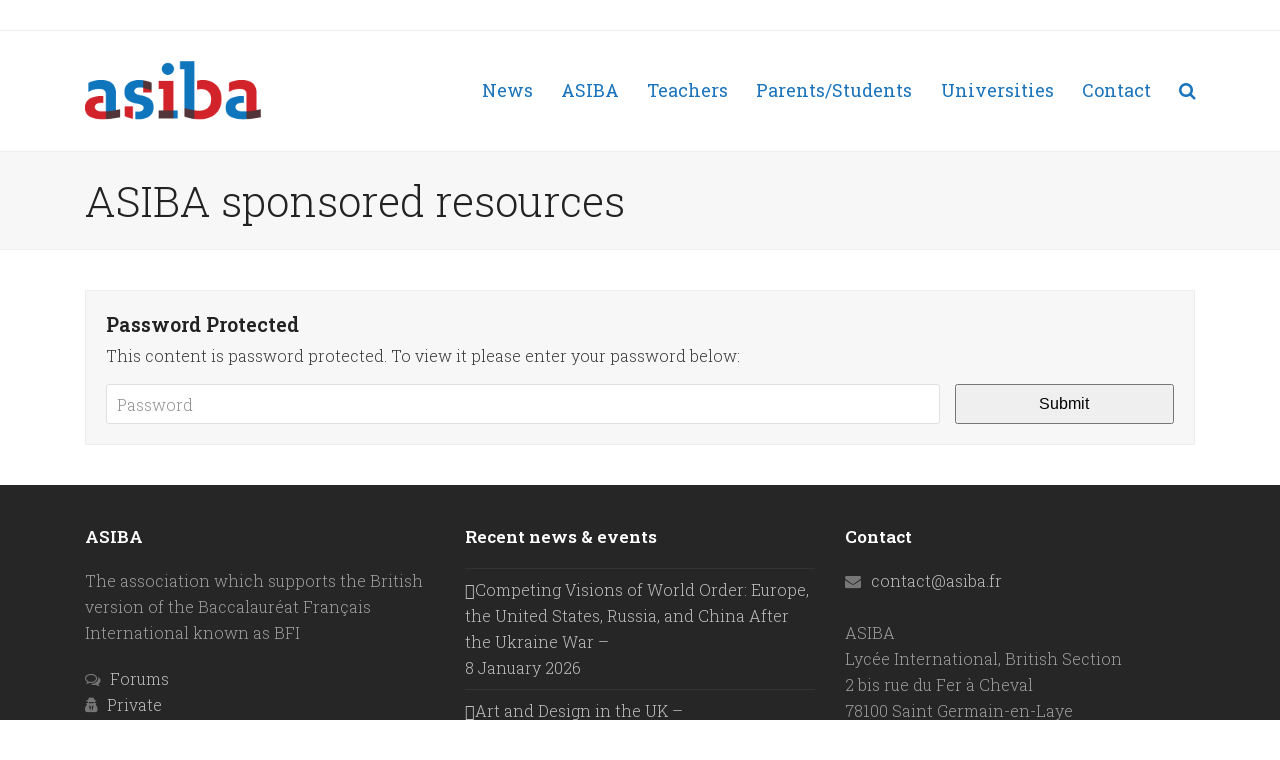

--- FILE ---
content_type: text/html; charset=UTF-8
request_url: https://www.asiba.fr/asiba-sponsored-resources/
body_size: 10053
content:
<!doctype html>
<html lang="en-US" class="wpex-color-scheme-default">
<head>
<meta charset="UTF-8">
<link rel="profile" href="http://gmpg.org/xfn/11">

    <!-- david get favicons -->
        <link rel="apple-touch-icon" sizes="180x180" href="https://www.asiba.fr/wp-content/themes/Total-child/favicons/apple-touch-icon.png">    <link rel="icon" type="image/png" sizes="32x32" href="https://www.asiba.fr/wp-content/themes/Total-child/favicons/favicon-32x32.png">    <link rel="icon" type="image/png" sizes="16x16" href="https://www.asiba.fr/wp-content/themes/Total-child/favicons/favicon-16x16.png">    <link rel="manifest" href="https://www.asiba.fr/wp-content/themes/Total-child/favicons/site.webmanifest">    <link rel="mask-icon" href="https://www.asiba.fr/wp-content/themes/Total-child/favicons/safari-pinned-tab.svg" color="#5bbad5">    <link rel="shortcut icon" href="https://www.asiba.fr/wp-content/themes/Total-child/favicons/favicon.ico">    <meta name="msapplication-TileColor" content="#ffc40d">
    <link name="msapplication-config" href="https://www.asiba.fr/wp-content/themes/Total-child/favicons/browserconfig.xml">    <meta name="theme-color" content="#ffffff">
    <!--	...and next is the send a link via SMS thing-->
    <link rel="image_src" href="https://www.asiba.fr/wp-content/themes/Total-child/favicons/ASIBA-thumbnail.png">
    <!-- end david -->


<meta name='robots' content='index, follow, max-image-preview:large, max-snippet:-1, max-video-preview:-1'/>
	<style>img:is([sizes="auto" i], [sizes^="auto," i]) {contain-intrinsic-size:3000px 1500px}</style>
	<link rel="alternate" hreflang="en-us" href="https://www.asiba.fr/asiba-sponsored-resources/"/>
<link rel="alternate" hreflang="x-default" href="https://www.asiba.fr/asiba-sponsored-resources/"/>
<meta name="generator" content="Total WordPress Theme v5.15">
<meta name="viewport" content="width=device-width, initial-scale=1">

	<!-- This site is optimized with the Yoast SEO plugin v26.7 - https://yoast.com/wordpress/plugins/seo/ -->
	<title>ASIBA sponsored resources &#8212; ASIBA</title>
	<meta name="description" content="This is a password protected post."/>
	<link rel="canonical" href="https://www.asiba.fr/asiba-sponsored-resources/"/>
	<meta property="og:locale" content="en_US"/>
	<meta property="og:type" content="article"/>
	<meta property="og:title" content="ASIBA sponsored resources &#8212; ASIBA"/>
	<meta property="og:description" content="There is no excerpt because this is a protected post."/>
	<meta property="og:url" content="https://www.asiba.fr/asiba-sponsored-resources/"/>
	<meta property="og:site_name" content="ASIBA"/>
	<meta property="article:modified_time" content="2026-01-18T10:58:59+00:00"/>
	<meta name="twitter:card" content="summary_large_image"/>
	<meta name="twitter:label1" content="Est. reading time"/>
	<meta name="twitter:data1" content="4 minutes"/>
	<script type="application/ld+json" class="yoast-schema-graph">{"@context":"https://schema.org","@graph":[{"@type":"WebPage","@id":"https://www.asiba.fr/asiba-sponsored-resources/","url":"https://www.asiba.fr/asiba-sponsored-resources/","name":"ASIBA sponsored resources &#8212; ASIBA","isPartOf":{"@id":"https://www.asiba.fr/#website"},"datePublished":"2022-12-14T11:27:55+00:00","dateModified":"2026-01-18T10:58:59+00:00","breadcrumb":{"@id":"https://www.asiba.fr/asiba-sponsored-resources/#breadcrumb"},"inLanguage":"en-US"},{"@type":"WebSite","@id":"https://www.asiba.fr/#website","url":"https://www.asiba.fr/","name":"ASIBA","description":"Association des Sections Internationales Britanniques et Anglophones","publisher":{"@id":"https://www.asiba.fr/#organization"},"potentialAction":[{"@type":"SearchAction","target":{"@type":"EntryPoint","urlTemplate":"https://www.asiba.fr/?s={search_term_string}"},"query-input":{"@type":"PropertyValueSpecification","valueRequired":true,"valueName":"search_term_string"}}],"inLanguage":"en-US"},{"@type":"Organization","@id":"https://www.asiba.fr/#organization","name":"ASIBA","url":"https://www.asiba.fr/","logo":{"@type":"ImageObject","inLanguage":"en-US","@id":"https://www.asiba.fr/#/schema/logo/image/","url":"https://www.asiba.fr/wp-content/uploads/2015/05/logo-Asiba-480.png","contentUrl":"https://www.asiba.fr/wp-content/uploads/2015/05/logo-Asiba-480.png","width":480,"height":163,"caption":"ASIBA"},"image":{"@id":"https://www.asiba.fr/#/schema/logo/image/"}}]}</script>
	<!-- / Yoast SEO plugin. -->


<link rel='dns-prefetch' href='//fonts.googleapis.com'/>
<link rel="alternate" type="application/rss+xml" title="ASIBA &raquo; Feed" href="https://www.asiba.fr/feed/"/>
		<style>.lazyload,.lazyloading{max-width:100%}</style>
		<link rel="preload" href="https://www.asiba.fr/wp-content/themes/Total/assets/lib/ticons/fonts/ticons.woff2" type="font/woff2" as="font" crossorigin><link rel='stylesheet' id='pie_notice_cs-css' href='https://www.asiba.fr/wp-content/plugins/pie-register-premium/assets/css/pie_notice.css?x66897' media='all'/>
<link rel='stylesheet' id='js_composer_front-css' href='https://www.asiba.fr/wp-content/plugins/js_composer/assets/css/js_composer.min.css?x66897' media='all'/>
<link rel='stylesheet' id='contact-form-7-css' href='https://www.asiba.fr/wp-content/plugins/contact-form-7/includes/css/styles.css?x66897' media='all'/>
<link rel='stylesheet' id='fontawesome-iconset-style-css' href='https://www.asiba.fr/wp-content/sp-resources/forum-iconsets/fontawesome/style.css?x66897' media='all'/>
<link rel='stylesheet' id='wpml-menu-item-0-css' href='https://www.asiba.fr/wp-content/plugins/sitepress-multilingual-cms/templates/language-switchers/menu-item/style.min.css?x66897' media='all'/>
<link rel='stylesheet' id='parent-style-css' href='https://www.asiba.fr/wp-content/themes/Total/style.css?x66897' media='all'/>
<link rel='stylesheet' id='wpex-google-font-roboto-slab-css' href='//fonts.googleapis.com/css2?family=Roboto+Slab:ital,wght@0,100;0,200;0,300;0,400;0,500;0,600;0,700;0,800;0,900;1,100;1,200;1,300;1,400;1,500;1,600;1,700;1,800;1,900&#038;display=swap&#038;subset=latin' media='all'/>
<link rel='stylesheet' id='wpex-style-css' href='https://www.asiba.fr/wp-content/themes/Total-child/style.css?x66897' media='all'/>
<link rel='stylesheet' id='wpex-mobile-menu-breakpoint-max-css' href='https://www.asiba.fr/wp-content/themes/Total/assets/css/wpex-mobile-menu-breakpoint-max.css?x66897' media='only screen and (max-width:959px)'/>
<link rel='stylesheet' id='wpex-mobile-menu-breakpoint-min-css' href='https://www.asiba.fr/wp-content/themes/Total/assets/css/wpex-mobile-menu-breakpoint-min.css?x66897' media='only screen and (min-width:960px)'/>
<link rel='stylesheet' id='wpex-wpbakery-css' href='https://www.asiba.fr/wp-content/themes/Total/assets/css/frontend/wpbakery.css?x66897' media='all'/>
<link rel='stylesheet' id='ticons-css' href='https://www.asiba.fr/wp-content/themes/Total/assets/lib/ticons/css/ticons.min.css?x66897' media='all'/>
<link rel='stylesheet' id='vcex-shortcodes-css' href='https://www.asiba.fr/wp-content/themes/Total/assets/css/vcex-shortcodes.css?x66897' media='all'/>
<script src="https://www.asiba.fr/wp-includes/js/jquery/jquery.min.js?x66897" id="jquery-core-js"></script>
<script src="//www.asiba.fr/wp-content/plugins/revslider/sr6/assets/js/rbtools.min.js?x66897" async id="tp-tools-js"></script>
<script src="//www.asiba.fr/wp-content/plugins/revslider/sr6/assets/js/rs6.min.js?x66897" async id="revmin-js"></script>
<script></script><link rel="https://api.w.org/" href="https://www.asiba.fr/wp-json/"/><link rel="alternate" title="JSON" type="application/json" href="https://www.asiba.fr/wp-json/wp/v2/pages/4529"/><link rel="EditURI" type="application/rsd+xml" title="RSD" href="https://www.asiba.fr/xmlrpc.php?rsd"/>
<meta name="generator" content="WordPress 6.8.3"/>
<link rel='shortlink' href='https://www.asiba.fr/?p=4529'/>
<link rel="alternate" title="oEmbed (JSON)" type="application/json+oembed" href="https://www.asiba.fr/wp-json/oembed/1.0/embed?url=https%3A%2F%2Fwww.asiba.fr%2Fasiba-sponsored-resources%2F"/>
<link rel="alternate" title="oEmbed (XML)" type="text/xml+oembed" href="https://www.asiba.fr/wp-json/oembed/1.0/embed?url=https%3A%2F%2Fwww.asiba.fr%2Fasiba-sponsored-resources%2F&#038;format=xml"/>
<meta name="generator" content="WPML ver:4.7.1 stt:1;"/>
		<script>document.documentElement.className=document.documentElement.className.replace('no-js','js');</script>
				<style>.no-js img.lazyload{display:none}figure.wp-block-image img.lazyloading{min-width:150px}.lazyload,.lazyloading{--smush-placeholder-width:100px;--smush-placeholder-aspect-ratio: 1/1;width:var(--smush-image-width,var(--smush-placeholder-width))!important;aspect-ratio:var(--smush-image-aspect-ratio,var(--smush-placeholder-aspect-ratio))!important}.lazyload,.lazyloading{opacity:0}.lazyloaded{opacity:1;transition:opacity 400ms;transition-delay:0ms}</style>
		<noscript><style>body:not(.content-full-screen) .wpex-vc-row-stretched[data-vc-full-width-init="false"]{visibility:visible}</style></noscript><script>function setREVStartSize(e){window.RSIW=window.RSIW===undefined?window.innerWidth:window.RSIW;window.RSIH=window.RSIH===undefined?window.innerHeight:window.RSIH;try{var pw=document.getElementById(e.c).parentNode.offsetWidth,newh;pw=pw===0||isNaN(pw)||(e.l=="fullwidth"||e.layout=="fullwidth")?window.RSIW:pw;e.tabw=e.tabw===undefined?0:parseInt(e.tabw);e.thumbw=e.thumbw===undefined?0:parseInt(e.thumbw);e.tabh=e.tabh===undefined?0:parseInt(e.tabh);e.thumbh=e.thumbh===undefined?0:parseInt(e.thumbh);e.tabhide=e.tabhide===undefined?0:parseInt(e.tabhide);e.thumbhide=e.thumbhide===undefined?0:parseInt(e.thumbhide);e.mh=e.mh===undefined||e.mh==""||e.mh==="auto"?0:parseInt(e.mh,0);if(e.layout==="fullscreen"||e.l==="fullscreen")newh=Math.max(e.mh,window.RSIH);else{e.gw=Array.isArray(e.gw)?e.gw:[e.gw];for(var i in e.rl)if(e.gw[i]===undefined||e.gw[i]===0)e.gw[i]=e.gw[i-1];e.gh=e.el===undefined||e.el===""||(Array.isArray(e.el)&&e.el.length==0)?e.gh:e.el;e.gh=Array.isArray(e.gh)?e.gh:[e.gh];for(var i in e.rl)if(e.gh[i]===undefined||e.gh[i]===0)e.gh[i]=e.gh[i-1];var nl=new Array(e.rl.length),ix=0,sl;e.tabw=e.tabhide>=pw?0:e.tabw;e.thumbw=e.thumbhide>=pw?0:e.thumbw;e.tabh=e.tabhide>=pw?0:e.tabh;e.thumbh=e.thumbhide>=pw?0:e.thumbh;for(var i in e.rl)nl[i]=e.rl[i]<window.RSIW?0:e.rl[i];sl=nl[0];for(var i in nl)if(sl>nl[i]&&nl[i]>0){sl=nl[i];ix=i;}var m=pw>(e.gw[ix]+e.tabw+e.thumbw)?1:(pw-(e.tabw+e.thumbw))/(e.gw[ix]);newh=(e.gh[ix]*m)+(e.tabh+e.thumbh);}var el=document.getElementById(e.c);if(el!==null&&el)el.style.height=newh+"px";el=document.getElementById(e.c+"_wrapper");if(el!==null&&el){el.style.height=newh+"px";el.style.display="block";}}catch(e){console.log("Failure at Presize of Slider:"+e)}};</script>
<noscript><style>.wpb_animate_when_almost_visible{opacity:1}</style></noscript><style data-type="wpex-css" id="wpex-css">body{font-family:"Roboto Slab";font-weight:300;font-size:16px;color:#383838;line-height:1.625}#top-bar-content{font-size:14px}.main-navigation-ul .link-inner{font-weight:400;font-size:18px}.main-navigation-ul .sub-menu .link-inner{font-size:16px;text-transform:lowercase}.wpex-mobile-menu,#sidr-main{font-size:18px}.page-header .page-header-title{font-weight:300;font-size:42px}h2,.wpex-h2{font-weight:300;font-size:32px;color:#d2232a}h3,.wpex-h3{font-weight:300;font-size:25px;color:#d2232a}:root{--wpex-accent:#1c75bc;--wpex-accent-alt:#1c75bc;--wpex-link-color:#1c75bc;--wpex-hover-heading-link-color:#1c75bc;--wpex-hover-link-color:#6595bc;--wpex-vc-column-inner-margin-bottom:40px}:root,.boxed-main-layout.wpex-responsive #wrap{--wpex-container-width:1110px}.header-padding{padding-top:30px;padding-bottom:30px}.wpex-sticky-header-holder.is-sticky #site-header{opacity:.9}#site-navigation-wrap{--wpex-main-nav-link-color:#1c75bc;--wpex-hover-main-nav-link-color:#1c75bc;--wpex-active-main-nav-link-color:#1c75bc;--wpex-hover-main-nav-link-color:#7ca1bc;--wpex-active-main-nav-link-color:#d2232a;--wpex-hover-main-nav-link-bg:#fff;--wpex-active-dropmenu-link-color:#d2232a;--wpex-active-hover-dropmenu-link-color:#d2232a}.entries.left-thumbs .blog-entry .entry-media{width:33%}</style></head>

<body class="wp-singular page-template-default page page-id-4529 wp-custom-logo wp-embed-responsive wp-theme-Total wp-child-theme-Total-child wpml-language-en wpex-theme wpex-responsive full-width-main-layout has-composer wpex-live-site site-full-width content-full-width has-topbar sidebar-widget-icons hasnt-overlay-header wpex-antialiased wpex-mobile-toggle-menu-icon_buttons has-mobile-menu wpex-no-js wpb-js-composer js-comp-ver-7.6 vc_responsive">

	
<a href="#content" class="skip-to-content wpex-absolute wpex-opacity-0 wpex-no-underline">Skip to content</a>

	
	<span data-ls_id="#site_top" tabindex="-1"></span>
	<div id="outer-wrap">

		
		<div id="wrap" class="wpex-clr">

			

	
		<div id="top-bar-wrap" class="wpex-border-b wpex-border-main wpex-border-solid wpex-text-sm wpex-print-hidden">

			<div id="top-bar" class="container wpex-relative wpex-py-15 wpex-md-flex wpex-justify-between wpex-items-center wpex-text-center wpex-md-text-initial wpex-flex-row-reverse">
	<div id="top-bar-content" class="top-bar-right wpex-clr"></div>

</div>

		</div>

	


	<header id="site-header" class="header-one fixed-scroll wpex-z-99 has-sticky-dropshadow shrink-sticky-header anim-shrink-header on-shrink-adjust-height dyn-styles wpex-print-hidden wpex-relative wpex-clr">

		
		<div id="site-header-inner" class="header-one-inner header-padding container wpex-relative wpex-h-100 wpex-py-30 wpex-clr">
<div id="site-logo" class="site-branding header-one-logo logo-padding wpex-table">
	<div id="site-logo-inner" class="wpex-table-cell wpex-align-middle wpex-clr"><a id="site-logo-link" href="https://www.asiba.fr/" rel="home" class="main-logo"><img src="https://www.asiba.fr/wp-content/uploads/2015/05/cropped-logo-Asiba-240.png" alt="ASIBA" class="logo-img logo-img--base" width="240" height="82" data-no-retina data-skip-lazy fetchpriority="high" srcset="https://www.asiba.fr/wp-content/uploads/2015/05/cropped-logo-Asiba-240.png 1x,https://www.asiba.fr/wp-content/uploads/2015/05/logo-Asiba-480.png 2x" data-nonsticky-logo><img src="https://www.asiba.fr/wp-content/uploads/2015/05/cropped-logo-Asiba-240.png" alt="ASIBA" class="logo-img logo-img--sticky" width="240" height="82" data-no-retina data-skip-lazy data-sticky-logo></a></div>

</div>

<div id="site-navigation-wrap" class="navbar-style-one navbar-fixed-height navbar-fixed-line-height wpex-dropdown-top-border wpex-stretch-megamenus hide-at-mm-breakpoint wpex-clr wpex-print-hidden">
	<nav id="site-navigation" class="navigation main-navigation main-navigation-one wpex-clr" aria-label="Main menu"><ul id="menu-new-english-main" class="main-navigation-ul dropdown-menu wpex-dropdown-menu wpex-dropdown-menu--onhover"><li id="menu-item-2745" class="menu-item menu-item-type-post_type menu-item-object-page menu-item-2745"><a href="https://www.asiba.fr/news/"><span class="link-inner">News</span></a></li>
<li id="menu-item-2746" class="menu-item menu-item-type-custom menu-item-object-custom menu-item-has-children dropdown menu-item-2746"><a><span class="link-inner">ASIBA</span></a>
<ul class="sub-menu">
	<li id="menu-item-2747" class="menu-item menu-item-type-post_type menu-item-object-page menu-item-2747"><a href="https://www.asiba.fr/about-us/"><span class="link-inner">About us</span></a></li>
	<li id="menu-item-2749" class="menu-item menu-item-type-post_type menu-item-object-page menu-item-2749"><a href="https://www.asiba.fr/become-a-member-2/"><span class="link-inner">Become a member</span></a></li>
	<li id="menu-item-5327" class="menu-item menu-item-type-custom menu-item-object-custom menu-item-5327"><a href="/our-members-2/"><span class="link-inner">Our members</span></a></li>
	<li id="menu-item-2753" class="menu-item menu-item-type-post_type menu-item-object-page menu-item-2753"><a href="https://www.asiba.fr/our-partners/"><span class="link-inner">Our partners</span></a></li>
	<li id="menu-item-2754" class="menu-item menu-item-type-post_type menu-item-object-page menu-item-2754"><a href="https://www.asiba.fr/our-sponsors/"><span class="link-inner">Our sponsors</span></a></li>
	<li id="menu-item-2751" class="menu-item menu-item-type-post_type menu-item-object-page menu-item-2751"><a href="https://www.asiba.fr/make-a-donation-2/"><span class="link-inner">Make a donation</span></a></li>
	<li id="menu-item-2750" class="menu-item menu-item-type-post_type menu-item-object-page menu-item-2750"><a href="https://www.asiba.fr/links-and-glossary/"><span class="link-inner">Links and glossary</span></a></li>
	<li id="menu-item-2748" class="menu-item menu-item-type-post_type menu-item-object-page menu-item-2748"><a href="https://www.asiba.fr/documents_-2/"><span class="link-inner">Documents</span></a></li>
</ul>
</li>
<li id="menu-item-2757" class="menu-item menu-item-type-custom menu-item-object-custom menu-item-has-children dropdown menu-item-2757"><a><span class="link-inner">Teachers</span></a>
<ul class="sub-menu">
	<li id="menu-item-2779" class="menu-item menu-item-type-post_type menu-item-object-page menu-item-2779"><a href="https://www.asiba.fr/brevet-international/"><span class="link-inner">Programmes and examinations</span></a></li>
	<li id="menu-item-2774" class="menu-item menu-item-type-post_type menu-item-object-page menu-item-2774"><a href="https://www.asiba.fr/university-entrance/"><span class="link-inner">University entrance</span></a></li>
	<li id="menu-item-2758" class="menu-item menu-item-type-post_type menu-item-object-page menu-item-2758"><a href="https://www.asiba.fr/activities_/"><span class="link-inner">Activities</span></a></li>
	<li id="menu-item-2759" class="menu-item menu-item-type-post_type menu-item-object-page menu-item-2759"><a href="https://www.asiba.fr/asiba-communication-2/"><span class="link-inner">Communication</span></a></li>
	<li id="menu-item-2761" class="menu-item menu-item-type-post_type menu-item-object-page menu-item-2761"><a href="https://www.asiba.fr/pre-private/"><span class="link-inner">Teachers&#8217; portal</span></a></li>
	<li id="menu-item-2762" class="menu-item menu-item-type-post_type menu-item-object-page menu-item-2762"><a href="https://www.asiba.fr/igcse-2/"><span class="link-inner">International GCSE</span></a></li>
	<li id="menu-item-2763" class="menu-item menu-item-type-taxonomy menu-item-object-category menu-item-2763"><a href="https://www.asiba.fr/category/job-vacancy/"><span class="link-inner">job vacancies</span></a></li>
</ul>
</li>
<li id="menu-item-2764" class="menu-item menu-item-type-custom menu-item-object-custom menu-item-has-children dropdown menu-item-2764"><a><span class="link-inner">Parents/Students</span></a>
<ul class="sub-menu">
	<li id="menu-item-2765" class="menu-item menu-item-type-post_type menu-item-object-page menu-item-2765"><a href="https://www.asiba.fr/schools-2/"><span class="link-inner">British international sections</span></a></li>
	<li id="menu-item-2766" class="menu-item menu-item-type-post_type menu-item-object-page menu-item-2766"><a href="https://www.asiba.fr/brevet-international/"><span class="link-inner">Programmes and examinations</span></a></li>
	<li id="menu-item-2767" class="menu-item menu-item-type-post_type menu-item-object-page menu-item-2767"><a href="https://www.asiba.fr/activities_/"><span class="link-inner">Activities</span></a></li>
	<li id="menu-item-2768" class="menu-item menu-item-type-post_type menu-item-object-page menu-item-2768"><a href="https://www.asiba.fr/parents-associations-2/"><span class="link-inner">Parents’ associations</span></a></li>
	<li id="menu-item-2994" class="menu-item menu-item-type-custom menu-item-object-custom menu-item-2994"><a target="_blank" href="https://greenesoxford.com/asiba/"><span class="link-inner">University Entrance Support</span></a></li>
	<li id="menu-item-3732" class="menu-item menu-item-type-post_type menu-item-object-page menu-item-3732"><a href="https://www.asiba.fr/masterclasses-programme/"><span class="link-inner">Masterclasses – programme</span></a></li>
	<li id="menu-item-3474" class="menu-item menu-item-type-post_type menu-item-object-page menu-item-3474"><a href="https://www.asiba.fr/masterclasses/"><span class="link-inner">Masterclasses – volunteers</span></a></li>
</ul>
</li>
<li id="menu-item-2770" class="menu-item menu-item-type-post_type menu-item-object-page menu-item-2770"><a href="https://www.asiba.fr/university-admissions_-2/"><span class="link-inner">Universities</span></a></li>
<li id="menu-item-2771" class="menu-item menu-item-type-post_type menu-item-object-page menu-item-2771"><a href="https://www.asiba.fr/contact-2-2/"><span class="link-inner">Contact</span></a></li>
<li class="search-toggle-li menu-item wpex-menu-extra no-icon-margin"><a href="#" class="site-search-toggle search-dropdown-toggle" role="button" aria-expanded="false" aria-controls="searchform-dropdown" aria-label="Search"><span class="link-inner"><span class="wpex-menu-search-text wpex-hidden">Search</span><span class="wpex-menu-search-icon ticon ticon-search" aria-hidden="true"></span></span></a></li></ul></nav>
</div>


<div id="mobile-menu" class="wpex-mobile-menu-toggle show-at-mm-breakpoint wpex-flex wpex-items-center wpex-absolute wpex-top-50 -wpex-translate-y-50 wpex-right-0">
	<div class="wpex-inline-flex wpex-items-center">
						<a href="#" class="mobile-menu-toggle" role="button" aria-label="Toggle mobile menu" aria-expanded="false"><span class="mobile-menu-toggle__icon wpex-flex"><span class="wpex-hamburger-icon wpex-hamburger-icon--inactive wpex-hamburger-icon--animate" aria-hidden="true"><span></span></span></span></a>			</div>
</div>
<div id="searchform-dropdown" data-placeholder="Search" data-disable-autocomplete="true" class="header-searchform-wrap header-drop-widget header-drop-widget--colored-top-border wpex-invisible wpex-opacity-0 wpex-absolute wpex-transition-all wpex-duration-200 wpex-translate-Z-0 wpex-text-initial wpex-z-10000 wpex-top-100 wpex-right-0 wpex-surface-1 wpex-text-2 wpex-p-15">
	
<form role="search" method="get" class="searchform wpex-relative" action="https://www.asiba.fr/">
	<label class="searchform-label wpex-text-current wpex-block wpex-m-0 wpex-p-0">
		<span class="screen-reader-text">Search</span>
		<input type="search" class="searchform-input field" name="s" placeholder="Search">
	</label>
			<button type="submit" class="searchform-submit"><span class="ticon ticon-search" aria-hidden="true"></span><span class="screen-reader-text">Submit</span></button>
</form>
</div>
</div>

		
	</header>



			
			<main id="main" class="site-main wpex-clr">

				
<header class="page-header has-aside default-page-header wpex-relative wpex-mb-40 wpex-surface-2 wpex-py-20 wpex-border-t wpex-border-b wpex-border-solid wpex-border-surface-3 wpex-text-2 wpex-supports-mods">

	
	<div class="page-header-inner container wpex-md-flex wpex-md-flex-wrap wpex-md-items-center wpex-md-justify-between">
<div class="page-header-content wpex-md-mr-15">

<h1 class="page-header-title wpex-block wpex-m-0 wpex-text-2xl">

	<span>ASIBA sponsored resources</span>

</h1>

</div>
<div class="page-header-aside wpex-md-text-right"><nav class="site-breadcrumbs position-page_header_aside wpex-text-4 wpex-text-sm" aria-label="You are here:"><span class="breadcrumb-trail wpex-clr"><span><span><a href="https://www.asiba.fr/">Home</a></span> &raquo; <span class="breadcrumb_last" aria-current="page">ASIBA sponsored resources</span></span></span></nav></div></div>

	
</header>


	<div id="content-wrap" class="container wpex-clr">

		
		<div id="primary" class="content-area wpex-clr">

			
			<div id="content" class="site-content wpex-clr">

				
				
<article id="single-blocks" class="single-page-article wpex-clr">
<div class="single-page-content single-content entry wpex-clr"><div class="password-protection-box wpex-boxed wpex-mb-40 wpex-clr">
<form class="password-protection-box-form wpex-last-mb-0" action="https://www.asiba.fr/wp-login.php?action=postpass" method="post">
<div class="wpex-heading wpex-text-lg wpex-mb-5">Password Protected</div>
<p class="wpex-mb-15">This content is password protected. To view it please enter your password below:</p>
<div class="wpex-md-flex"><input class="wpex-flex-grow wpex-w-100 wpex-md-mr-15 wpex-mb-15 wpex-md-mb-0" name="post_password" id="pwbox-4529" type="password" size="20" maxlength="20" placeholder="Password"><input class="wpex-w-100 wpex-md-w-25" type="submit" name="Submit" value="Submit"></div></form>
</div>
</div>

</article>

				
			</div>

			
		</div>

		
	</div>


			
		</main>

		
		


	
	    <footer id="footer" class="site-footer wpex-surface-dark wpex-print-hidden">

	        
	        <div id="footer-inner" class="site-footer-inner container wpex-pt-40 wpex-clr">
<div id="footer-widgets" class="wpex-row wpex-clr gap-30">

	
	
		<div class="footer-box span_1_of_3 col col-1"><div id="custom_html-2" class="widget_text footer-widget widget wpex-pb-40 wpex-clr widget_custom_html"><div class='widget-title wpex-heading wpex-text-md wpex-mb-20'>ASIBA</div><div class="textwidget custom-html-widget"><p>
The association which supports the British version of the Baccalauréat Français International known as BFI</p>

<span class="ticon ticon-comments-o" aria-hidden="true" style="color:#777;margin-right:5px;"></span> <a href="/forum" title="Forums" target="_self">Forums</a>
<br>
<span class="ticon ticon-user-secret" aria-hidden="true" style="color:#777;margin-right:5px;"></span> <a href="/pre-private" title="Private" target="_self">Private</a></div></div></div>

	
	
		<div class="footer-box span_1_of_3 col col-2">
		<div id="recent-posts-6" class="wpex-bordered-list footer-widget widget wpex-pb-40 wpex-clr widget_recent_entries">
		<div class='widget-title wpex-heading wpex-text-md wpex-mb-20'>Recent news &#038; events</div>
		<ul>
											<li>
					<a href="https://www.asiba.fr/competing-visions-of-world-order-europe-the-united-states-russia-and-china-after-the-ukraine-war-8-january-2026/">Competing Visions of World Order: Europe, the United States, Russia, and China After the Ukraine War &#8211;<br>8 January 2026<br></a>
									</li>
											<li>
					<a href="https://www.asiba.fr/overview-of-the-application-process-for-students-wishing-to-study-art-and-design-subjects-in-the-uk-with-a-focus-on-portfolio-development-and-insight-to-university-of-the-arts-london/">Art and Design in the UK &#8211;<br>22 January 2026<br></a>
									</li>
											<li>
					<a href="https://www.asiba.fr/film-school-lesson-1-telling-a-good-story-11-december-2025/">&#8220;Film School Lesson N°1: Telling a Good Story&#8221; &#8211;<br> 11 December 2025<br></a>
									</li>
											<li>
					<a href="https://www.asiba.fr/what-is-a-business-4-december-2025/">&#8220;What is a Business?&#8221; Business &#038; Management Masterclass with Warwick Business School &#8211;<br> 4 December 2025<br></a>
									</li>
											<li>
					<a href="https://www.asiba.fr/asiba-poetry-competition-2026-roots/">ASIBA poetry competition 2026 &#8216;Roots&#8217;</a>
									</li>
					</ul>

		</div></div>

	
	
		<div class="footer-box span_1_of_3 col col-3"><div id="text-3" class="footer-widget widget wpex-pb-40 wpex-clr widget_text"><div class='widget-title wpex-heading wpex-text-md wpex-mb-20'>Contact</div>			<div class="textwidget"><span class="ticon ticon-envelope" aria-hidden="true" style="color:#777;margin-right:10px;"></span><a href="mailto:contact@asiba.fr">contact@asiba.fr</a><br><br>
ASIBA<br>
Lycée International, British Section <br>
2 bis rue du Fer à Cheval<br>
78100 Saint Germain-en-Laye</div>
		</div></div>

	
	
	
	
	
</div>
</div>

	        
	    </footer>

	




	<div id="footer-bottom" class="wpex-py-20 wpex-text-sm wpex-surface-dark wpex-bg-gray-900 wpex-text-center wpex-md-text-left wpex-print-hidden">

		
		<div id="footer-bottom-inner" class="container"><div class="footer-bottom-flex wpex-md-flex wpex-md-justify-between wpex-md-items-center"></div></div>

		
	</div>



	</div>

	
</div>




<a href="#outer-wrap" id="site-scroll-top" class="wpex-flex wpex-items-center wpex-justify-center wpex-fixed wpex-rounded-full wpex-text-center wpex-box-content wpex-transition-all wpex-duration-200 wpex-bottom-0 wpex-right-0 wpex-mr-25 wpex-mb-25 wpex-no-underline wpex-print-hidden wpex-surface-2 wpex-text-4 wpex-hover-bg-accent wpex-invisible wpex-opacity-0" data-scroll-speed="1000" data-scroll-offset="100"><span class="ticon ticon-chevron-up" aria-hidden="true"></span><span class="screen-reader-text">Back To Top</span></a>


<div id="mobile-menu-search" class="wpex-hidden">
		<form method="get" action="https://www.asiba.fr/" class="mobile-menu-searchform">
		<label class="wpex-text-current">
			<span class="screen-reader-text">Search</span>
			<input type="search" name="s" autocomplete="off" placeholder="Search">
							<input type="hidden" name="lang" value="en">
								</label>
		<button type="submit" class="searchform-submit theme-button"><span class="ticon ticon-search" aria-hidden="true"></span><span class="screen-reader-text">Submit</span></button>
	</form>
</div>

<div class="wpex-sidr-overlay wpex-fixed wpex-inset-0 wpex-hidden wpex-z-9999 wpex-bg-black wpex-opacity-60"></div>


		<script>window.RS_MODULES=window.RS_MODULES||{};window.RS_MODULES.modules=window.RS_MODULES.modules||{};window.RS_MODULES.waiting=window.RS_MODULES.waiting||[];window.RS_MODULES.defered=false;window.RS_MODULES.moduleWaiting=window.RS_MODULES.moduleWaiting||{};window.RS_MODULES.type='compiled';</script>
		<script type="speculationrules">
{"prefetch":[{"source":"document","where":{"and":[{"href_matches":"\/*"},{"not":{"href_matches":["\/wp-*.php","\/wp-admin\/*","\/wp-content\/uploads\/*","\/wp-content\/*","\/wp-content\/plugins\/*","\/wp-content\/themes\/Total-child\/*","\/wp-content\/themes\/Total\/*","\/*\\?(.+)"]}},{"not":{"selector_matches":"a[rel~=\"nofollow\"]"}},{"not":{"selector_matches":".no-prefetch, .no-prefetch a"}}]},"eagerness":"conservative"}]}
</script>
<link rel='stylesheet' id='rs-plugin-settings-css' href='//www.asiba.fr/wp-content/plugins/revslider/sr6/assets/css/rs6.css?x66897' media='all'/>
<style id='rs-plugin-settings-inline-css'>.tp-caption a{color:#ff7302;text-shadow:none;-webkit-transition:all .2s ease-out;-moz-transition:all .2s ease-out;-o-transition:all .2s ease-out;-ms-transition:all .2s ease-out}.tp-caption a:hover{color:#ffa902}.largeredbtn{font-family:"Raleway",sans-serif;font-weight:900;font-size:16px;line-height:60px;color:#fff!important;text-decoration:none;padding-left:40px;padding-right:80px;padding-top:22px;padding-bottom:22px;background:#ea5b1f;background:-moz-linear-gradient(top,rgba(234,91,31,1) 0%,rgba(227,58,12,1) 100%);background:-webkit-gradient(linear,left top,left bottom,color-stop(0%,rgba(234,91,31,1)),color-stop(100%,rgba(227,58,12,1)));background:-webkit-linear-gradient(top,rgba(234,91,31,1) 0%,rgba(227,58,12,1) 100%);background:-o-linear-gradient(top,rgba(234,91,31,1) 0%,rgba(227,58,12,1) 100%);background:-ms-linear-gradient(top,rgba(234,91,31,1) 0%,rgba(227,58,12,1) 100%);background:linear-gradient(to bottom,rgba(234,91,31,1) 0%,rgba(227,58,12,1) 100%);filter:progid:DXImageTransform.Microsoft.gradient( startColorstr='#ea5b1f',endColorstr='#e33a0c',GradientType=0 )}.largeredbtn:hover{background:#e33a0c;background:-moz-linear-gradient(top,rgba(227,58,12,1) 0%,rgba(234,91,31,1) 100%);background:-webkit-gradient(linear,left top,left bottom,color-stop(0%,rgba(227,58,12,1)),color-stop(100%,rgba(234,91,31,1)));background:-webkit-linear-gradient(top,rgba(227,58,12,1) 0%,rgba(234,91,31,1) 100%);background:-o-linear-gradient(top,rgba(227,58,12,1) 0%,rgba(234,91,31,1) 100%);background:-ms-linear-gradient(top,rgba(227,58,12,1) 0%,rgba(234,91,31,1) 100%);background:linear-gradient(to bottom,rgba(227,58,12,1) 0%,rgba(234,91,31,1) 100%);filter:progid:DXImageTransform.Microsoft.gradient( startColorstr='#e33a0c',endColorstr='#ea5b1f',GradientType=0 )}.fullrounded img{-webkit-border-radius:400px;-moz-border-radius:400px;border-radius:400px}</style>
<script src="https://www.asiba.fr/wp-includes/js/dist/hooks.min.js?x66897" id="wp-hooks-js"></script>
<script src="https://www.asiba.fr/wp-includes/js/dist/i18n.min.js?x66897" id="wp-i18n-js"></script>
<script id="wp-i18n-js-after">wp.i18n.setLocaleData({'text direction\u0004ltr':['ltr']});</script>
<script src="https://www.asiba.fr/wp-content/plugins/contact-form-7/includes/swv/js/index.js?x66897" id="swv-js"></script>
<script id="contact-form-7-js-before">var wpcf7={"api":{"root":"https:\/\/www.asiba.fr\/wp-json\/","namespace":"contact-form-7\/v1"},"cached":1};</script>
<script src="https://www.asiba.fr/wp-content/plugins/contact-form-7/includes/js/index.js?x66897" id="contact-form-7-js"></script>
<script id="wpex-core-js-extra">var wpex_theme_params={"menuWidgetAccordion":"1","mobileMenuBreakpoint":"959","i18n":{"openSubmenu":"Open submenu of %s","closeSubmenu":"Close submenu of %s"},"stickyHeaderStyle":"shrink_animated","hasStickyMobileHeader":"","stickyHeaderBreakPoint":"960","hasStickyHeaderShrink":"1","hasStickyMobileHeaderShrink":"1","shrinkHeaderHeight":"70","selectArrowIcon":"<span class=\"wpex-select-arrow__icon ticon ticon-angle-down\" aria-hidden=\"true\"><\/span>","customSelects":".widget_categories form,.widget_archive select,.vcex-form-shortcode select","scrollToHash":"1","localScrollFindLinks":"1","localScrollHighlight":"1","localScrollUpdateHash":"","scrollToHashTimeout":"500","localScrollTargets":"li.local-scroll a, a.local-scroll, .local-scroll-link, .local-scroll-link > a","localScrollSpeed":"1000","scrollToBehavior":"smooth","mobileMenuOpenSubmenuIcon":"<span class=\"wpex-open-submenu__icon wpex-transition-all wpex-duration-300 ticon ticon-angle-down\" aria-hidden=\"true\"><\/span>"};</script>
<script src="https://www.asiba.fr/wp-content/themes/Total/assets/js/frontend/core.min.js?x66897" id="wpex-core-js"></script>
<script id="wpex-mobile-menu-sidr-js-extra">var wpex_mobile_menu_sidr_params={"source":"#site-navigation, #mobile-menu-search","side":"right","dark_surface":"1","displace":"","aria_label":"Mobile menu","aria_label_close":"Close mobile menu","class":["wpex-mobile-menu"],"speed":"300"};</script>
<script src="https://www.asiba.fr/wp-content/themes/Total/assets/js/frontend/mobile-menu/sidr.min.js?x66897" id="wpex-mobile-menu-sidr-js"></script>
<script id="smush-lazy-load-js-before">var smushLazyLoadOptions={"autoResizingEnabled":false,"autoResizeOptions":{"precision":5,"skipAutoWidth":true}};</script>
<script src="https://www.asiba.fr/wp-content/plugins/wp-smushit/app/assets/js/smush-lazy-load.min.js?x66897" id="smush-lazy-load-js"></script>
<script></script>
</body>
</html>
<!--
Performance optimized by W3 Total Cache. Learn more: https://www.boldgrid.com/w3-total-cache/?utm_source=w3tc&utm_medium=footer_comment&utm_campaign=free_plugin

Object Caching 101/131 objects using APC
Page Caching using Disk: Enhanced 
Database Caching using APC (Request-wide modification query)

Served from: www.asiba.fr @ 2026-01-18 18:26:11 by W3 Total Cache
-->

--- FILE ---
content_type: text/css
request_url: https://www.asiba.fr/wp-content/themes/Total-child/style.css?x66897
body_size: 1264
content:
/*
Theme Name: Total Child
Theme URI: http://totalwptheme.com
Description: Total WordPress theme example child theme.
Author: AJ Clarke
Author URI: http://totalwptheme.com
Template: Total
Version: 1.1
*/

/* Parent stylesheet should be loaded from functions.php not using @import */

/*"Read more" botton for Masterclass grid plus "for the full programme…" button*/
body .vc_btn3.vc_btn3-color-juicy-pink,
.vc_btn3.vc_btn3-color-juicy-pink.vc_btn3-style-flat,
body .vc_btn3.vc_btn3-color-pink.vc_btn3-style-modern,
body .wpb_wrapper .vc_btn3-container.the_red_button a {
  background-color: rgb(210, 35, 42);
}
/*minimum height of Masterclass aggregation boxes — risky?*/
body .vc_gitem_row .vc_gitem-col {
  min-height: 410px;
}

/*this is for Total Theme v4.7.1 in 2018-11 in prep for PHP7*/
ul#menu-main li.menu-item ul.sub-menu {
  border-top: 3px solid #3b86b0;
}

h6,
.skip-to-content {
  display: none;
}

/*text blocks within visual composer*/
/*____ first paragraph it text block*/
.wpb_wrapper p:first-child,
.wpb_wrapper h4:first-child {
  margin-top: 15px;
}
/*____ … same for li list */
.wpb_wrapper li:first-child {
  margin-top: 9px;
}
/*end */

/*remove current language from top-bar menu*/
/*.top-bar-menu li:first-child {
	display: none;
}*/

/*main navigation color and gap*/
.navbar-style-one .dropdown-menu > li > a > span.link-inner {
  padding-right: 0.125em;
  /*color: #1A1A1A;*/
}
/*…………and distance to second level top bar*/
#site-navigation-wrap #site-navigation .dropdown-menu > li > a 
/*#site-navigation-wrap #site-navigation .dropdown-menu li a */ {
  /*	margin-bottom: 47px !important;	*/
  margin-bottom: 35px !important;
}
/*…………and when the main menu gets smaller*/
.is-sticky #site-navigation .dropdown-menu > li > a {
  margin-bottom: 2px;
}

/*remove lowercase from dropdown menu*/
#site-navigation-wrap #site-navigation .dropdown-menu ul a {
  text-transform: none;
}

/*remove the breadcrumbs from just pages*/
body.page nav.site-breadcrumbs {
  display: none;
}
/*make h3 hyperlink state*/
.entry h3 a {
  color: #1c75bc;
}
.entry h3 a:hover {
  color: #000000;
}

/*titles inside of text wrapper*/
.wpb_wrapper h2,
.wpb_wrapper h3 {
  margin-top: 0;
}

/*remove very bottom footer bar; related blog posts*/
#footer-bottom,
.related-posts {
  display: none;
}

/*remove breadcrumbs*/
header.page-header nav.site-breadcrumbs {
  display: none;
}

/*fix some list items*/
.vcex-list_item p {
  display: inline;
}
/*make top menu with smaller writing and smaller gap*/
.navbar-style-one .dropdown-menu > li > a > span.link-inner {
  padding-right: 0.56em;
  padding-left: 0.56em;
}
#site-navigation-wrap #site-navigation .dropdown-menu a {
  font-size: 16px;
}

/* Pie Register styling */
.pieregWrapper #pie_register .fields,
.piereg_login_container .piereg_login_wrapper .piereg_loginform p#nav,
.piereg_loginform label,
.forgetmenot label {
  font-family: -apple-system, BlinkMacSystemFont, "Segoe UI", Roboto, Helvetica,
    Arial, sans-serif, "Apple Color Emoji", "Segoe UI Emoji", "Segoe UI Symbol" !important;
  font-size: 16px;
}
.piereg_login_container .piereg_login_wrapper .piereg_loginform .input_fields {
  font-size: 16px;
}
.piereg_login_container .piereg_login_wrapper label {
  color: rgb(34, 34, 34);
}
